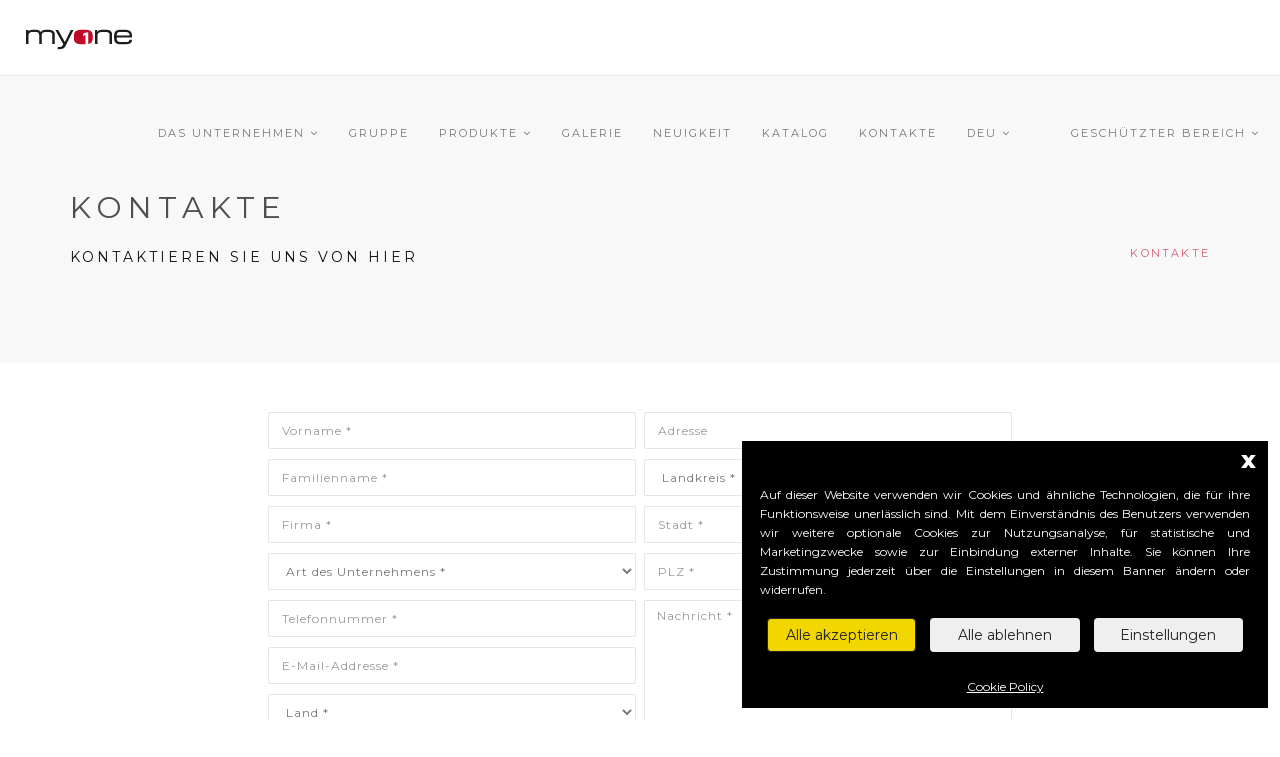

--- FILE ---
content_type: application/javascript
request_url: https://www.myoneautomation.com/theme/myone/assets/all.js?vv=3.27
body_size: 3405
content:
function initPageSliders(){!function(i){"use strict";i(".fullwidth-slider").owlCarousel({slideSpeed:350,singleItem:!0,autoHeight:!0,navigation:!0,navigationText:["<i class='fa fa-angle-left'></i>","<i class='fa fa-angle-right'></i>"]}),i(".fullwidth-slider-fade").owlCarousel({transitionStyle:"fadeUp",slideSpeed:350,singleItem:!0,autoHeight:!0,navigation:!0,navigationText:["<i class='fa fa-angle-left'></i>","<i class='fa fa-angle-right'></i>"]}),i(".fullwidth-gallery").owlCarousel({transitionStyle:"fade",autoPlay:5e3,slideSpeed:700,singleItem:!0,autoHeight:!0,navigation:!1,pagination:!1}),i(".item-carousel").owlCarousel({autoPlay:2500,items:3,itemsDesktop:[1199,3],itemsTabletSmall:[768,3],itemsMobile:[480,1],navigation:!1,navigationText:["<i class='fa fa-angle-left'></i>","<i class='fa fa-angle-right'></i>"]}),i(".small-item-carousel").owlCarousel({autoPlay:2500,stopOnHover:!0,items:6,itemsDesktop:[1199,4],itemsTabletSmall:[768,3],itemsMobile:[480,2],pagination:!1,navigation:!1,navigationText:["<i class='fa fa-angle-left'></i>","<i class='fa fa-angle-right'></i>"]}),i(".single-carousel").owlCarousel({singleItem:!0,autoHeight:!0,navigation:!0,navigationText:["<i class='fa fa-angle-left'></i>","<i class='fa fa-angle-right'></i>"]}),i(".content-slider").owlCarousel({slideSpeed:350,singleItem:!0,autoHeight:!0,navigation:!0,navigationText:["<i class='fa fa-angle-left'></i>","<i class='fa fa-angle-right'></i>"]}),i(".photo-slider").owlCarousel({slideSpeed:350,items:4,itemsDesktop:[1199,4],itemsTabletSmall:[768,2],itemsMobile:[480,1],autoHeight:!0,navigation:!0,navigationText:["<i class='fa fa-angle-left'></i>","<i class='fa fa-angle-right'></i>"]}),i(".work-full-slider").owlCarousel({slideSpeed:350,singleItem:!0,autoHeight:!0,navigation:!0,navigationText:["<i class='fa fa-angle-left'></i>","<i class='fa fa-angle-right'></i>"]}),i(".blog-posts-carousel").owlCarousel({autoPlay:5e3,stopOnHover:!0,items:3,itemsDesktop:[1199,3],itemsTabletSmall:[768,2],itemsMobile:[480,1],pagination:!1,navigation:!0,navigationText:["<i class='fa fa-angle-left'></i>","<i class='fa fa-angle-right'></i>"]}),i(".blog-posts-carousel-alt").owlCarousel({autoPlay:3500,stopOnHover:!0,slideSpeed:350,singleItem:!0,autoHeight:!0,pagination:!1,navigation:!0,navigationText:["<i class='fa fa-angle-left'></i>","<i class='fa fa-angle-right'></i>"]}),i(".image-carousel").owlCarousel({autoPlay:5e3,stopOnHover:!0,items:4,itemsDesktop:[1199,3],itemsTabletSmall:[768,2],itemsMobile:[480,1],navigation:!0,navigationText:["<i class='fa fa-angle-left'></i>","<i class='fa fa-angle-right'></i>"]});var a=i(".fullwidth-slideshow"),o=i(".fullwidth-slideshow-pager");i(".fullwidth-slideshow").owlCarousel({autoPlay:5e3,stopOnHover:!0,transitionStyle:"fade",slideSpeed:350,singleItem:!0,autoHeight:!0,pagination:!1,navigation:!0,navigationText:["<i class='fa fa-angle-left'></i>","<i class='fa fa-angle-right'></i>"],afterAction:function(e){var a=this.currentItem;i(".fullwidth-slideshow-pager").find(".owl-item").removeClass("synced").eq(a).addClass("synced"),void 0!==i(".fullwidth-slideshow-pager").data("owlCarousel")&&function(e){var a,i=o.data("owlCarousel").owl.visibleItems,t=e,s=!1;for(a in i)t===i[a]&&(s=!0);!1===s?t>i[i.length-1]?o.trigger("owl.goTo",t-i.length+2):(t-1==-1&&(t=0),o.trigger("owl.goTo",t)):t===i[i.length-1]?o.trigger("owl.goTo",i[1]):t===i[0]&&o.trigger("owl.goTo",t-1)}(a)},responsiveRefreshRate:200}),i(".fullwidth-slideshow-pager").owlCarousel({autoPlay:5e3,stopOnHover:!0,items:8,itemsDesktop:[1199,8],itemsDesktopSmall:[979,7],itemsTablet:[768,6],itemsMobile:[480,4],autoHeight:!0,pagination:!1,navigation:!1,responsiveRefreshRate:100,afterInit:function(e){e.find(".owl-item").eq(0).addClass("synced")}}),i(".fullwidth-slideshow-pager").on("click",".owl-item",function(e){e.preventDefault();e=i(this).data("owlItem");a.trigger("owl.goTo",e)});var t=i(".fullwidth-slideshow").data("owlCarousel");i(document.documentElement).keyup(function(e){37==e.keyCode?t.prev():39==e.keyCode&&t.next()}),i(".owl-carousel").length&&(t=i(".owl-carousel").data("owlCarousel")).reinit()}(jQuery)}!function(i){"use strict";var t;function s(e,a){e.height(a.height()),e.css({"line-height":a.height()+"px"})}i(window).load(function(){var e;i(window).trigger("scroll"),i(window).trigger("resize"),window.location.hash&&i(window.location.hash).length&&(e=i(window.location.hash).offset().top,i("html, body").animate({scrollTop:e}))}),i(document).ready(function(){i(window).trigger("resize"),function(){s(i(".inner-nav > ul > li > a"),i(".main-nav")),s(o,i(".main-nav")),o.css({width:i(".main-nav").height()+"px"}),i(".main-nav").hasClass("transparent")&&i(".main-nav").addClass("js-transparent"),i(window).scroll(function(){10<i(window).scrollTop()?(i(".js-transparent").removeClass("transparent"),i(".main-nav, .nav-logo-wrap .logo, .mobile-nav").addClass("small-height")):(i(".js-transparent").addClass("transparent"),i(".main-nav, .nav-logo-wrap .logo, .mobile-nav").removeClass("small-height"))}),i("#mainmenu-mobile-nav-toggler").bind("click",function(){var e=i("#mainmenu-desktop-nav-container");e.hasClass("js-opened")?e.slideUp("slow").removeClass("js-opened"):(e.slideDown("slow").addClass("js-opened"),i(".main-nav").hasClass("not-top")&&i(window).scrollTo(".main-nav","slow"),i(window).trigger("scroll"))}),n.find("a:not(.mn-has-sub)").click(function(){o.hasClass("active")&&(n.slideUp("slow","easeOutExpo").removeClass("js-opened"),o.removeClass("active"))});var a,e=i(".mn-has-sub");i(".mobile-on .mn-has-sub").find(".fa:first").removeClass("fa-angle-right").addClass("fa-angle-down"),e.click(function(e){if(console.log(e.target.tagName),"I"!==e.target.tagName){e=i(this).attr("href");if(void 0!==e&&""!==e)return!0}if(i(".main-nav").hasClass("mobile-on"))return(a=i(this).parent("li:first")).hasClass("js-opened")?a.find(".mn-sub:first").slideUp(function(){a.removeClass("js-opened"),a.find(".mn-has-sub").find(".fa:first").removeClass("fa-angle-up").addClass("fa-angle-down")}):(i(this).find(".fa:first").removeClass("fa-angle-down").addClass("fa-angle-up"),a.addClass("js-opened"),a.find(".mn-sub:first").slideDown()),!1}),(a=e.parent("li")).hover(function(){i(".main-nav").hasClass("mobile-on")||i(this).find(".mn-sub:first").stop(!0,!0).fadeIn("fast")},function(){i(".main-nav").hasClass("mobile-on")||i(this).find(".mn-sub:first").stop(!0,!0).delay(100).fadeOut("fast")})}(),init_fullscreen_menu()}),i(window).resize(function(){i(".mobile-on .desktop-nav > ul").css("max-height",i(window).height()-i(".main-nav").height()-20+"px"),i(window).width()<=1200?i(".main-nav").addClass("mobile-on"):1200<i(window).width()&&(i(".main-nav").removeClass("mobile-on"),i("#mainmenu-desktop-nav-container").show())}),/Android|webOS|iPhone|iPad|iPod|BlackBerry/i.test(navigator.userAgent)?i("html").addClass("mobile"):i("html").addClass("no-mobile"),/mozilla/.test(navigator.userAgent),/safari/.test(navigator.userAgent),"ontouchstart"in document.documentElement||(document.documentElement.className+=" no-touch"),i(".home-section, .page-section, .small-section, .split-section"),(t=jQuery).fn.equalHeights=function(){var a=0,e=t(this);return e.each(function(){var e=t(this).innerHeight();a<e&&(a=e)}),e.css("height",a)},t("[data-equal]").each(function(){var e=t(this),a=e.data("equal");e.find(a).equalHeights()});var o=i(".mobile-nav"),n=i(".desktop-nav")}(jQuery);var fm_menu_wrap=$("#fullscreen-menu"),fm_menu_button=$(".fm-button");function init_fullscreen_menu(){var e;fm_menu_button.click(function(){return $(this).hasClass("animation-process")||($(this).hasClass("active")?($(this).removeClass("active").css("z-index","2001").addClass("animation-process"),fm_menu_wrap.find(".fm-wrapper-sub").fadeOut("fast",function(){fm_menu_wrap.fadeOut(function(){fm_menu_wrap.find(".fm-wrapper-sub").removeClass("js-active").show(),fm_menu_button.css("z-index","1030").removeClass("animation-process")})}),$(".owl-carousel").lenth&&$(".owl-carousel").data("owlCarousel").play()):($(".owl-carousel").lenth&&$(".owl-carousel").data("owlCarousel").stop(),$(this).addClass("active").css("z-index","2001").addClass("animation-process"),fm_menu_wrap.fadeIn(function(){fm_menu_wrap.find(".fm-wrapper-sub").addClass("js-active"),fm_menu_button.removeClass("animation-process")}))),!1}),$("#fullscreen-menu").find("a:not(.fm-has-sub)").click(function(){return!fm_menu_button.hasClass("animation-process")&&(fm_menu_button.removeClass("active").css("z-index","2001").addClass("animation-process"),fm_menu_wrap.find(".fm-wrapper-sub").fadeOut("fast",function(){fm_menu_wrap.fadeOut(function(){fm_menu_wrap.find(".fm-wrapper-sub").removeClass("js-active").show(),fm_menu_button.css("z-index","1030").removeClass("animation-process")})}),void($(".owl-carousel").length&&$(".owl-carousel").data("owlCarousel").play()))}),$(".fm-has-sub").click(function(){return(e=$(this).parent("li:first")).hasClass("js-opened")?e.find(".fm-sub:first").slideUp(function(){e.removeClass("js-opened"),e.find(".fm-has-sub").find(".fa:first").removeClass("fa-angle-up").addClass("fa-angle-down")}):($(this).find(".fa:first").removeClass("fa-angle-down").addClass("fa-angle-up"),e.addClass("js-opened"),e.find(".fm-sub:first").slideDown()),!1})}var side_panel=$(".side-panel"),sp_button=$(".sp-button"),sp_close_button=$(".sp-close-button"),sp_overlay=$(".sp-overlay");function sp_panel_close(){side_panel.animate({opacity:0,left:-270},500,"easeOutExpo"),sp_overlay.fadeOut(),$(".owl-carousel").lenth&&$(".owl-carousel").data("owlCarousel").play()}function init_side_panel(){!function(e){"use strict";var a;sp_button.click(function(){return side_panel.animate({opacity:1,left:0},500,"easeOutExpo"),setTimeout(function(){sp_overlay.fadeIn()},100),e(".owl-carousel").lenth&&e(".owl-carousel").data("owlCarousel").stop(),!1}),sp_close_button.click(function(){return sp_panel_close(),!1}),sp_overlay.click(function(){return sp_panel_close(),!1}),e("#side-panel-menu").find("a:not(.sp-has-sub)").click(function(){1199<=e(window).width()||sp_panel_close()}),e(".sp-has-sub").click(function(){return(a=e(this).parent("li:first")).hasClass("js-opened")?a.find(".sp-sub:first").slideUp(function(){a.removeClass("js-opened"),a.find(".sp-has-sub").find(".fa:first").removeClass("fa-angle-up").addClass("fa-angle-down")}):(e(this).find(".fa:first").removeClass("fa-angle-down").addClass("fa-angle-up"),a.addClass("js-opened"),a.find(".sp-sub:first").slideDown()),!1})}(jQuery)}function init_side_panel_resize(){!function(e){"use strict";1199<=e(window).width()?(side_panel.css({opacity:1,left:0}),e(".side-panel-is-left").css("margin-left","270px"),sp_button.css("display","none"),sp_close_button.css("display","none")):(side_panel.css({opacity:0,left:-270}),e(".side-panel-is-left").css("margin-left","0"),sp_button.css("display","block"),sp_close_button.css("display","block"))}(jQuery)}var fselector=0,work_grid=$("#work-grid, #isotope");function initWorkFilter(){!function(e){"use strict";var a=work_grid.hasClass("masonry")?"masonry":"fitRows";e(".filter").click(function(){return e(".filter").removeClass("active"),e(this).addClass("active"),fselector=e(this).attr("data-filter"),work_grid.imagesLoaded(function(){work_grid.isotope({itemSelector:".mix",layoutMode:a,filter:fselector})}),!1}),window.location.hash&&e(".filter").each(function(){e(this).attr("data-filter")=="."+window.location.hash.replace("#","")&&(e(this).trigger("click"),e("html, body").animate({scrollTop:e("#portfolio").offset().top}))}),work_grid.imagesLoaded(function(){work_grid.isotope({itemSelector:".mix",layoutMode:a,filter:fselector})})}(jQuery)}function js_height_init(){var e;(e=jQuery)(".js-height-full").height(e(window).height()),e(".js-height-parent").each(function(){e(this).height(e(this).parent().first().height())})}var gmMapDiv=$("#map-canvas");function init_map(){var e,a;(e=jQuery)(".map-section").click(function(){e(this).toggleClass("js-active"),e(this).find(".mt-open").toggle(),e(this).find(".mt-close").toggle()}),gmMapDiv.length&&(gmMapDiv.attr("data-address"),a=gmMapDiv.attr("data-address"),gmMapDiv.gmap3({action:"init",marker:{address:a,options:{icon:"images/map-marker.png"}},map:{options:{zoom:14,zoomControl:!0,zoomControlOptions:{style:google.maps.ZoomControlStyle.SMALL},zoomControlOptions:{position:google.maps.ControlPosition.LEFT_TOP},mapTypeControl:!1,scaleControl:!1,scrollwheel:!1,streetViewControl:!1,draggable:!0,styles:[{featureType:"water",elementType:"geometry.fill",stylers:[{color:"#d3d3d3"}]},{featureType:"transit",stylers:[{color:"#808080"},{visibility:"off"}]},{featureType:"road.highway",elementType:"geometry.stroke",stylers:[{visibility:"on"},{color:"#b3b3b3"}]},{featureType:"road.highway",elementType:"geometry.fill",stylers:[{color:"#ffffff"}]},{featureType:"road.local",elementType:"geometry.fill",stylers:[{visibility:"on"},{color:"#ffffff"},{weight:1.8}]},{featureType:"road.local",elementType:"geometry.stroke",stylers:[{color:"#d7d7d7"}]},{featureType:"poi",elementType:"geometry.fill",stylers:[{visibility:"on"},{color:"#ebebeb"}]},{featureType:"administrative",elementType:"geometry",stylers:[{color:"#a7a7a7"}]},{featureType:"road.arterial",elementType:"geometry.fill",stylers:[{color:"#ffffff"}]},{featureType:"road.arterial",elementType:"geometry.fill",stylers:[{color:"#ffffff"}]},{featureType:"landscape",elementType:"geometry.fill",stylers:[{visibility:"on"},{color:"#efefef"}]},{featureType:"road",elementType:"labels.text.fill",stylers:[{color:"#696969"}]},{featureType:"administrative",elementType:"labels.text.fill",stylers:[{visibility:"on"},{color:"#737373"}]},{featureType:"poi",elementType:"labels.icon",stylers:[{visibility:"off"}]},{featureType:"poi",elementType:"labels",stylers:[{visibility:"off"}]},{featureType:"road.arterial",elementType:"geometry.stroke",stylers:[{color:"#d6d6d6"}]},{featureType:"road",elementType:"labels.icon",stylers:[{visibility:"off"}]},{},{featureType:"poi",elementType:"geometry.fill",stylers:[{color:"#dadada"}]}]}}}))}function init_wow(){var e,a;e=jQuery,a=new WOW({boxClass:"wow",animateClass:"animated",offset:90,mobile:!1,live:!0}),e("body").hasClass("appear-animate")&&a.init()}function init_masonry(){var e;(e=jQuery)(".masonry").imagesLoaded(function(){e(".masonry").masonry()})}function split_height_init(){var a;(a=jQuery)(".ssh-table, .split-section-content").css("height","auto"),992<a(window).width()&&a(".split-section").each(function(){var e=a(this).find(".split-section-content").innerHeight();a(this).find(".ssh-table").height(e)})}

--- FILE ---
content_type: application/javascript
request_url: https://www.myoneautomation.com/theme/myone/assets/main.min.js?vv=3.27
body_size: 1716
content:
var googlemapsComponentsInstances=[],initGoogleMapsCompontent=function(){$(".googlemaps-map-component-instance").each(function(){var e=$(this),t=e.attr("data-lat"),i=e.attr("data-lng");googlemapsComponentsInstances[e.attr("id")]=e.gmap3({map:{options:{center:[t,i],zoom:14}},marker:{latLng:[t,i]}})})},ImageLazyLoadObj={init:function(){$("img.lazy").each(function(){let t=$(this).data(),i=$(this);if(t.hasOwnProperty("src")){let e=new Image;e.onload=function(e){i.attr("src",t.src)},e.src=t.src}})}},ImagePreloaderQueue=function(){this.queue=[],this.done=[],this.callback=null,this.addResource=function(e){this.queue.push({img:null,loading:!1,src:e})},this._preload=function(){var e,t=this;for(e in this.queue)null===this.queue[e].img&&(this.queue[e].img=new Image,this.queue[e].img.onload=function(){t.onResourceLoaded(e)},this.queue[e].img.src=this.queue[e].src)},this.onResourceLoaded=function(e){this.done.push(this.queue[e].src),this.queue.length==this.done.length&&this.onComplete()},this.preload=function(e){this.callback=e,this._preload()},this.onComplete=function(){"function"==typeof this.callback&&this.callback.call()}};const ContactJobsFormHelper={data:{},$masterSelect:null,$childSelect:null,childSelectPlaceholder:"",__getMasterSelectInput:function(){return $(".form-group#field-entry-job_id").find("select")},__getChildSelectInput:function(){return $(".form-group#field-entry-job_detail_id").find("select")},init:function(){if(0===$("script#contact_jobs_details_json_data").length)return!1;this.data=JSON.parse($("script#contact_jobs_details_json_data").text()),this.$masterSelect=this.__getMasterSelectInput(),this.$childSelect=this.__getChildSelectInput();let e=this.$childSelect.data();e.hasOwnProperty("placeholder")&&(this.childSelectPlaceholder=e.placeholder),this._setBinds(),0!==this.$childSelect.val()&&""!==this.$childSelect.val()||(this.disableChildSelect(),this.clearChildSelect())},_setBinds:function(){var t=this;t.$masterSelect.bind("change",function(e){t.onMasterSelectChange()})},onMasterSelectChange:function(){var e=parseInt(this.$masterSelect.val());this.updateChildSelect(e)},clearChildSelect:function(){var e=this;e.$childSelect.val(""),e.$childSelect.html('<option value="">'+e.childSelectPlaceholder+"</option>"),e.disableChildSelect()},disableChildSelect:function(){this.$childSelect.attr("readonly",!0),this.$childSelect.parent().hide()},enableChildSelect:function(){this.$childSelect.removeAttr("readonly"),this.$childSelect.parent().show()},updateChildSelect:function(t){var i=this;if(isNaN(t))i.clearChildSelect();else{i.clearChildSelect();let e=null;for(var n in this.data){var l=this.data[n];if(l.contactJobId===t){e=l;break}}e.children&&e.children.length?(i.enableChildSelect(),e.children.forEach(function(e){i.$childSelect.append('<option value="'+e.contactJobDetailId+'">'+e.contactJobDetail_name+"</option>")})):(i.clearChildSelect(),i.disableChildSelect())}}},CountryStateFieldsHelper={init:function(){return 0<$("#field-entry-country > select").length?this.init_legacy():0!==$("#field-entry-country_id > select").length&&($("#field-entry-country_id > select").bind("keyup",function(e){$(this).trigger("change")}),void $("#field-entry-country_id > select").bind("change",function(e){var t=$(this).val();if(""===t)return $("#field-entry-state_id > select").html(""),void $("#field-entry-state_id").hide();let i={repo:"State",action:"autocomplete"};i.where="a.countryId='"+t+"'",AjaxObject.call({url:"/api",data:i,success:function(e){if(0<e.entries.length){var t,i='<option value="">...</option>';for(t in $("#field-entry-state_id").show(),$("#field-entry-state_id > select").html(""),e.entries)i+='<option value="'+e.entries[t].id+'">'+e.entries[t].value+"</option>";$("#field-entry-state_id > select").html(i)}else $("#field-entry-state_id > select").html(""),$("#field-entry-state_id").hide()}})}))},init_legacy:function(){$("#field-entry-country > select").bind("keyup",function(e){$(this).trigger("change")}),$("#field-entry-country > select").bind("change",function(e){var t=$(this).val();if(""===t)return $("#field-entry-state > select").html(""),void $("#field-entry-state").hide();var i={repo:"State",action:"autocomplete"};i.where="a.countryIsoCode='"+t+"'",AjaxObject.call({url:"/api",data:i,success:function(e){if(0<e.entries.length){var t,i='<option value="">...</option>';for(t in $("#field-entry-state").show(),$("#field-entry-state > select").html(""),e.entries)i+='<option value="'+e.entries[t].id+'">'+e.entries[t].value+"</option>";$("#field-entry-state > select").html(i)}else $("#field-entry-state > select").html(""),$("#field-entry-state").hide()}})})}};$(document).ready(function(){AjaxObject.ajaxForm(),AjaxDialog.init({engine:AjaxDialog.EngineBootstrap}),$('[data-toggle="tooltip"]').tooltip(),ContactJobsFormHelper.init(),initGoogleMapsCompontent(),ImageLazyLoadObj.init(),$("#lang-links-switch-container .lang-navbar > li").appendTo("#mainmenu-desktop-nav-container > ul:first-child"),CountryStateFieldsHelper.init(),window.location.hash?$('a[href="'+window.location.hash+'"]').trigger("click"):$("body").hasClass("product-page")&&$("#product-page-tabs-links a").first().trigger("click"),$("a.link-to-top").bind("click",function(e){e.preventDefault(),$("html,body").animate({scrollTop:0},600)})});

--- FILE ---
content_type: image/svg+xml
request_url: https://www.myoneautomation.com/theme/myone/img/logo.svg
body_size: 867
content:
<svg id="MYONE" xmlns="http://www.w3.org/2000/svg" viewBox="0 0 1000 1000"><defs><style>.cls-1{fill:#1d1d1b;}.cls-2{fill:#c10a27;}</style></defs><title>Tavola disegno 1</title><path class="cls-1" d="M243.27,438.91H219.49c-21.84,0-36,6.58-43.25,20.15-6.54-13-19.86-20.15-37.82-20.15H109.79c-17,0-29.54,2.38-38.51,14V440.74H50.84V559.6H72.65V485.26c0-18.73,12-28.24,35.8-28.24h16.46c32,0,37.42,9.51,37.42,30.8V559.6h21.76V489.4c0-17,3-32.38,39.26-32.38h14c32.17,0,36.28,13.64,36.28,25.53V559.6H295.4V480.23c0-26.27-19-41.32-52.13-41.32"/><path class="cls-1" d="M380,542.75l-55.84-102H299.51l67.37,120.7C357.12,583.2,350.66,585,321.53,585h-1v18.12h1c40.1-.44,53.16-4.89,65.69-29.67l66.69-132.68H430.24Z"/><path class="cls-1" d="M731.11,438.91H701.55c-22.51,0-38.37,3.3-46.53,19.2V440.74H634.57V559.6h21.76V492.16c0-25.91,8.43-35.14,55.49-35.14h5.08c38.86,0,41.92,11.88,41.92,27.34V559.6h21.86V479.54c0-15.17-6.45-40.63-49.57-40.63"/><path class="cls-1" d="M927.39,479.81v6.73H819.44C821.35,462,828.16,457,858.63,457h28.85c33,0,39.91,12.36,39.91,22.78m21.77,24.84V490.56c0-45.49-31.12-51.65-61.68-51.65H855.86c-28.77,0-58.23,5.69-58.23,48.2v25.38c0,43.14,28.29,49,55.92,49h35.76c27.87,0,59.85-4.12,59.85-35.84v-3.36H927.48l-.09,1c-1.12,17.32-11.19,20.08-34.89,20.08h-27c-35.3,0-46.13-7.53-46.13-32.37v-6.26Z"/><path class="cls-2" d="M550.66,438.91H522.48c-32.43,0-65.59,5.74-65.59,48.42V513c0,42.69,33.16,48.47,65.59,48.47h28.18c1.46,0,2.93-.06,4.42-.08V483.12l-21,8.82v-19L561,460.84h16.79v98.43c21.52-4.17,38.49-15.78,38.49-46.29V487.33c0-42.68-33.19-48.42-65.62-48.42"/></svg>

--- FILE ---
content_type: application/javascript
request_url: https://www.myoneautomation.com/thirdparty/ajaxTools/ajaxToolsBs.min.js?vv=3.27
body_size: 3424
content:
/* AjaxObject, AjaxDialog, AjaxDialogBootstrap */
var AjaxObject={_initCalled:!1,DefaultDelay:2e3,httpRequestRunning:!1,Functions:{},init:function(){AjaxObject_initCalled||(AjaxObject.Functions={},AjaxObject_initCalled=!0)},ajaxForm:function(){$(document.body).on("submit","form.ajax-form",function(e){e.preventDefault(),e.stopImmediatePropagation();var theForm=$(this);if(theForm.hasClass("login-form")){var theData={"ajax-form":1,do_login:1},hashPart=CryptoJS.SHA256(theForm.find('input[type="password"][name="login_pass"]').val()).toString(CryptoJS.enc.Hex),hash=CryptoJS.SHA256(hashPart+theForm.find('input[type="hidden"][name="salt"]').val()).toString(CryptoJS.enc.Hex);theData.login_email=theForm.find('input[type="email"][name="login_email"]').val(),theData.login_pass=hash}else var theData="ajax-form=1&"+theForm.serialize();var action=window.location;void 0!==theForm.attr("action")&&(action=theForm.attr("action")),theForm.find('input[type="hidden"][name="ajaxFormResetFields"]').length>0&&(theForm.find('input[type="password"]').val(""),theForm.find('input[type="email"]').val(""),theForm.find('input[type="text"]').val(""),theForm.find("select").val(""));let data=theForm.data();if(data.hasOwnProperty("validatecb")){let validate_callback=data.validatecb,validate_result=eval(validate_callback+"()");if(!0!==validate_result)return!1}return AjaxDialog.showLoadingDialog(function(){AjaxObject.call({type:theForm.attr("method"),url:action,data:theData})}),!1})},ajaxLink:function(e){if(void 0===e)e=".ajax-link";$(document.body).on("click",e,function(e){if(e.preventDefault(),void 0!==$(this).attr("data-function")){var t=$(this).attr("data-function"),a=$(this);return null!=AjaxObject.Functions[t]&&"function"==typeof AjaxObject.Functions[t]&&AjaxObject.Functions[t].call(a),!0}var n=window.location;void 0!==$(this).attr("data-url")?n=$(this).attr("data-url"):"A"==$(this).prop("tagName")&&void 0!==$(this).attr("href")&&(n=$(this).attr("href"));var r={"ajax-link":1},o=$(this).attr("data-name"),i=$(this).attr("data-value");if(r.name=o,r.value=i,void 0!==$(this).attr("data-confirm")){var s=$(this).attr("data-confirm");"undefined"!=typeof AjaxDialog?AjaxDialog.openConfirmDialog("Conferma",s,function(){AjaxObject.call({url:n,data:r})}):s(s)&&AjaxObject.call({url:n,data:r})}else AjaxObject.call({url:n,data:r})})},ajaxInput:function(e){if(void 0===e)e=".ajax-input";$(document.body).on("change",e,function(e){var t=$(this),a={"ajax-input":1};a.name=t.attr("name"),a.value=t.val();var n=$(this).attr("data-url");void 0===n&&(n=window.location),t.addClass("loading"),AjaxObject.call({url:n,data:a,success:function(e){t.removeClass("loading"),e.hasOwnProperty("value")&&t.val(e.value),AjaxObject.handleResponse(e)},error:function(e){t.removeClass("loading"),e.hasOwnProperty("value")&&t.val(e.value),AjaxObject.handleResponse(e)}})})},registerFunction:function(e,t){AjaxObject.Functions.hasOwnProperty(e)&&void 0!==AjaxObject.Functions[e]?alert('registerFunction: the uniquename given "'+e+'" still exists.'):AjaxObject.Functions[e]=t},callFunction:function(e){void 0!==AjaxObject.Functions[e]&&"function"==typeof AjaxObject.Functions[e]&&AjaxObject.Functions[e].call()},call:function(e){var t="GET";e.hasOwnProperty("type")&&(t=e.type);var a=window.location;e.hasOwnProperty("url")&&(a=e.url);var n=e.hasOwnProperty("success")&&"function"==typeof e.success?e.success:AjaxObject.handleResponse,r=function(){AjaxObject.httpRequestRunning=!1,AjaxDialog.openErrorDialog("Errore","Si è verificato un errore imprevisto")};e.hasOwnProperty("failure")&&"function"==typeof e.failure&&(r=e.failure);var o=function(e){AjaxObject.httpRequestRunning=!1,AjaxObject.handleResponse(e)};e.hasOwnProperty("error")&&"function"==typeof e.error&&(o=e.error);var i={};if(e.hasOwnProperty("headers")&&(i=e.headers),e.hasOwnProperty("queue")||(e.queue=!0),e.queue&&AjaxObject.httpRequestRunning)return!1;AjaxObject.httpRequestRunning||(AjaxObject.httpRequestRunning=!0),$.ajax({type:t,url:a,headers:i,data:e.data,dataType:"json",cache:!1,success:function(e){AjaxObject.httpRequestRunning=!1,AjaxDialog.closeLoading(),e.hasOwnProperty("error")?e.error?o(e):n(e):r(e)},failure:r,error:o})},handleResponse:function(res){if(AjaxObject.httpRequestRunning&&(AjaxObject.httpRequestRunning=!1),AjaxDialog.closeLoading(),!res.hasOwnProperty("error")||res.error){var msg="Si è verificato un errore imprevisto";return res.hasOwnProperty("msg")&&(msg=res.msg),AjaxDialog.openErrorDialog(res.title,msg),!0}if(res.hasOwnProperty("msg")&&""!=res.msg&&AjaxDialog.openSuccessDialog(res.msg),res.hasOwnProperty("html")&&(res.hasOwnProperty("replace")?$("#"+res.replace).replaceWith(res.html):res.hasOwnProperty("replaceContent")?$("#"+res.replaceContent).html(res.html):res.hasOwnProperty("prepend")?$("#"+res.prepend).prepend(res.html):res.hasOwnProperty("append")&&$("#"+res.append).append(res.html)),res.hasOwnProperty("call")&&null!=AjaxObject.Functions[res.call]&&"function"==typeof AjaxObject.Functions[res.call]&&AjaxObject.Functions[res.call].call(res),res.hasOwnProperty("call2")&&null!=AjaxObject.Functions[res.call2]&&"function"==typeof AjaxObject.Functions[res.call2]&&AjaxObject.Functions[res.call2].call(res),res.hasOwnProperty("call3")&&null!=AjaxObject.Functions[res.call3]&&"function"==typeof AjaxObject.Functions[res.call3]&&AjaxObject.Functions[res.call3].call(res),res.hasOwnProperty("callMethod")){var theMethod=res.callMethod;theMethod.toString().indexOf(".")&&eval(theMethod+"()")}if(res.hasOwnProperty("redirect"))if(res.hasOwnProperty("delay")){var delay=parseInt(res.delay);setTimeout(function(){window.location=res.redirect},delay)}else setTimeout(function(){window.location=res.redirect},AjaxObject.DefaultDelay);if(res.hasOwnProperty("reload"))if(res.hasOwnProperty("delay")){var delay=parseInt(res.delay);setTimeout(function(){window.location=window.location},delay)}else setTimeout(function(){window.location=window.location},AjaxObject.DefaultDelay);res.hasOwnProperty("move")?window.location=res.move:res.hasOwnProperty("remove")&&$("#"+res.remove).remove()}};AjaxObject.registerFunction("reloadParentPage",function(){var e=this;e.hasOwnProperty("reloadParentPageUrl")?setTimeout(function(){top.location=e.reloadParentPageUrl},1e3):top.location!=window.location&&setTimeout(function(){top.location=top.location},1e3)}),AjaxObject.registerFunction("openModalDialog",function(){if(this.hasOwnProperty("html")&&"undefined"!=typeof AjaxDialog){var e="<p>&nbsp;</p>";this.hasOwnProperty("title")&&(e=this.title),AjaxDialog.openDialog(e,this.html,{addClass:"modal-big"})}}),AjaxObject.registerFunction("closeDialog",function(){var e=this;e.hasOwnProperty("dialogId")&&setTimeout(function(){AjaxDialog.close(e.dialogId)},1500)});
var AjaxDialog={EngineJQueryUI:100,EngineBootstrap:101,EngineBootstrap4:102,engine:100,theme:"default",DefaultDialogID:"ajax-dialog",nextDialogID:"",successDialogID:"ajax-dialog-success",errorDialogID:"ajax-dialog-error",loadingDialogID:"ajax-dialog-loading",confirmDialogID:"ajax-dialog-confirm",theObject:null,init:function(a){AjaxDialog.nextDialogID=AjaxDialog.DefaultDialogID,a.hasOwnProperty("engine")||alert("AjaxDialog: set engine param"),AjaxDialog.engine=a.engine,a.hasOwnProperty("theme")&&(AjaxDialog.theme=a.theme),AjaxDialog.engine==AjaxDialog.EngineJQueryUI?AjaxDialog.theObject=AjaxDialogJQueryUI:AjaxDialog.engine==AjaxDialog.EngineBootstrap?AjaxDialog.theObject=AjaxDialogBootstrap:AjaxDialog.engine==AjaxDialog.EngineBootstrap4&&(AjaxDialog.theObject=AjaxDialogBootstrap4),null!==AjaxDialog.theObject&&AjaxDialog.theObject._prepareDialog(AjaxDialog.nextDialogID)},close:function(a){var o="";void 0!==a&&""!==a&&(o=a),""!==o&&AjaxDialog.theObject.close(o)},closeLoading:function(){AjaxDialog.engine==AjaxDialog.EngineJQueryUI?AjaxDialogJQueryUI.close(AjaxDialog.loadingDialogID):AjaxDialog.engine==AjaxDialog.EngineBootstrap&&AjaxDialogBootstrap.close(AjaxDialog.loadingDialogID)},_prepareDialog:function(a,o){AjaxDialog.theObject._prepareDialog(a,o)},setID:function(a){AjaxDialog.nextDialogID=a},openDialog:function(a,o,i,D){AjaxDialog.theObject.openDialog(a,o,i,D),AjaxDialog.nextDialogID=AjaxDialog.DefaultDialogID},openErrorDialog:function(a,o){AjaxDialog.setID(AjaxDialog.errorDialogID),AjaxDialog.theObject.openErrorDialog(a,o),AjaxDialog.nextDialogID=AjaxDialog.DefaultDialogID},openSuccessDialog:function(a){AjaxDialog.setID(AjaxDialog.successDialogID),AjaxDialog.theObject.openSuccessDialog(a)},openConfirmDialog:function(a,o,i){AjaxDialog.setID(AjaxDialog.confirmDialogID),AjaxDialog.theObject.openConfirmDialog(a,o,i),AjaxDialog.nextDialogID=AjaxDialog.DefaultDialogID},showLoadingDialog:function(a){AjaxDialog.setID(AjaxDialog.loadingDialogID),AjaxDialog.theObject.showLoadingDialog(a)}};
var AjaxDialogBootstrap={defaultOptions:{autoOpen:false,width:300,height:120,modal:true,resizable:false,position:{my:"center",at:"center",of:window},buttons:[]},_prepareDialog:function(theID,options){if($('#'+theID).length>0){$('#'+theID).modal('hide');$('#'+theID).remove();}var addClass='';if(typeof options!='undefined'){if(options.hasOwnProperty('addClass')){addClass=' '+options.addClass;}}var hideCloseStr='';if(typeof options!='undefined'){if(options.hasOwnProperty('hideClose')&&options.hideClose){hideCloseStr='visibility: hidden;';}}var html='';html+='<div id="'+theID+'" class="ajax-dialog modal fade" data-backdrop="static" data-keyboard="false">';html+='<div class="modal-dialog'+addClass+'">';html+='<div class="modal-content">';html+='<div class="modal-header">';html+='<button type="button" class="close" data-dismiss="modal" style="'+hideCloseStr+'">&times;</button>';html+='<h4 class="modal-title">&nbsp;</h4>';html+='</div>';html+='<div class="modal-body"></div>';html+='<div class="modal-footer">';if(options!==undefined&&options.hasOwnProperty('buttons')){for(var i=0;i<options.buttons.length;i++){if(options.buttons[i].type==='success'){html+='<button type="button" id="modal-success-button" class="btn btn-primary" data-dismiss="modal">'+options.buttons[i].text+'</button>';}else if(options.buttons[i].type==='cancel'){html+='<button type="button" id="modal-cancel-button" class="btn btn-default" data-dismiss="modal">'+options.buttons[i].text+'</button>';}}}html+='</div>';html+='</div>';$('body').append(html);if(options!==undefined&&options.hasOwnProperty('confirmCallback')){$('button#modal-success-button').unbind().bind('click',function(e){e.preventDefault();options.confirmCallback.call();});}if(options!==undefined&&options.hasOwnProperty('cancelCallback')){$('button#modal-cancel-button').unbind().bind('click',function(e){e.preventDefault();options.cancelCallback.call();});}},close:function(theID){$('#'+theID).modal('hide');},openDialog:function(title,contents,options,openFunction){var callback=false;if(openFunction!=undefined){callback=openFunction;}if(options!=undefined&&typeof options=='object'){AjaxDialogBootstrap._prepareDialog(AjaxDialog.nextDialogID,options);}else{AjaxDialogBootstrap._prepareDialog(AjaxDialog.nextDialogID);}$('#'+AjaxDialog.nextDialogID).find('.modal-body').html(contents);if(typeof title=='undefined'||title==''){title='&nbsp;'}$('#'+AjaxDialog.nextDialogID).find('.modal-title').html(title);if(typeof openFunction=='function'){$('#'+AjaxDialog.nextDialogID).unbind().bind('show.bs.modal',function(){openFunction.call();});}$('#'+AjaxDialog.nextDialogID).modal('show');},openErrorDialog:function(title,contents){var options=AjaxDialogBootstrap.defaultOptions;options.buttons=[];var customHTML='<div class="row"> <div class="col-xs-1"><i class="fa fa-exclamation-circle"></i></div> <div class="col-xs-11">'+contents+'</div></div>';AjaxDialogBootstrap.openDialog(title,customHTML,options);},openSuccessDialog:function(contents){var customHTML='<div class="row"> <div class="col-xs-1"><i class="fa fa-check-circle"></i></div> <div class="col-xs-11">'+'<div class="table-cell w90">'+contents+'</div></div>';var options=AjaxDialogBootstrap.defaultOptions;options.height=170;options.width=300;options.buttons=[{text:'Ok',click:function(){$(this).dialog('close');}}];AjaxDialogBootstrap.openDialog('',customHTML,options);},openConfirmDialog:function(title,contents,confirmCallback){var customHTML='<div class="row"><div class="col-xs-1"><i class="fa fa-question-circle"></i></div><div class="col-xs-11">'+contents+'</div></div>';var options=AjaxDialogBootstrap.defaultOptions;options.buttons=[{type:'success',text:'Ok'},{type:'cancel',text:'Annulla'}];options.confirmCallback=confirmCallback;AjaxDialogBootstrap.openDialog(title,customHTML,options);},showLoadingDialog:function(callback){var options=AjaxDialogBootstrap.defaultOptions;options.width=140;options.height=140;options.keyboard=false;options.modal=true;options.buttons=[];var title='';if(options.hasOwnProperty('title')){title=options.title;}var html='<div class="table"> <div class="table-cell w100" style="text-align: center;"> <i class="fa fa-spinner fa-spin fa-4x" style=""></i> </div></div>';if(callback===undefined||typeof callback!=='function'){alert('AjaxDialogBootstrap.showLoadingDialog => the callback function is not a function.');return false;}AjaxDialogBootstrap.openDialog(title,html,options,callback);}};


--- FILE ---
content_type: application/javascript
request_url: https://www.myoneautomation.com/module/googletagmanager/assets/frontend.js?vv=3.27
body_size: 1101
content:
/* GoogleTagManagerModule.tagID must be set externally */

/*
 * https://developers.google.com/tag-platform/devguides/consent#tag-manager_1
 * 
 * https://support.google.com/tagmanager/answer/10718549
 *
 * 
 * @type type
 */
var GoogleTagManagerModule = {
    
    /**
     * TRUE - print in console and NOT send
     * @type Boolean
     */
    DEBUG: false,
    
    /**
     * Set this value with your TAG ID
     * @type String
     */
    tagID: '',
    
    /**
     * List of accepted consent by name.
     * Should be the same values as consents in CookieBanner
     * @type Array
     */
    consents: [
        'ad_storage',
        'analytics_storage',
        'functionality_storage',
        
        'ad_user_data',
        'ad_personalization'
    ],
    
    
    
    
    /**
     *  Param is object with 
     *  key: string consent name
     *  value:  string consent status
     *  
     *  Internal use
     * 
     * 
     * @param {string} consentName
     * @param {string} status    "granted",   "denied"
     * @returns {undefined}
     */
    __sendConsentStatus: function(objectKeyVar) {
        
        //console.log('sendConsentStatus with objectKeyVar');
        //console.log(objectKeyVar);
        
        
        if ( typeof gtag === 'undefined' ) {
            console.error('gtag function not found. Check your installation of cookie banner and google tag manager modules.');
            return;
        }
        
        let c = {};
        for(let k in objectKeyVar) {
            c[k] = objectKeyVar[k];
        }
        
        if ( this.DEBUG ) {
            console.log('DEBUG __sendConsentStatus');
            console.log('objectKeyVar is:');
            console.log(objectKeyVar);
            console.log('c is:');
            console.log(c);
        }
        
        gtag('consent', 'update', c);

    },
    
    
    
    
    /**
     * 
     * Proxy
     * 
     * metodo utilizzato dal banner di consenso
     * che al callback della scelta dell'utente chiama questo metodo 
     * con il set di choices valorizzate a 1 se accettate oppure 0 se non accettate.
     * 
     * @param {type} choices
     * @returns {undefined}
     */
    processConsentChoices: function( choices ) {
        
        if ( this.DEBUG ) {
            console.log('DEBUG processConsentChoices');
            console.log('choices is:');
            console.log(choices);
        }
        
        let obj = {};
        
        // iterate throught the supported consents
        // cause "choices" could contain more keys and values not handled
        for(let i=0; i < this.consents.length; i++) {
            
            let consentName = this.consents[i];
            if ( choices.hasOwnProperty(consentName) ) {
                let consentValue = (choices[consentName] === 1) ? 'granted' : 'denied';
                obj[consentName] = consentValue;
            }
            
        }
        
        
        this.__sendConsentStatus( obj );
        
    }
    
    
    
    
};

--- FILE ---
content_type: application/javascript
request_url: https://www.myoneautomation.com/module/cookieconsent/assets/CmsConsentBanner.min.js?vv=3.27
body_size: 3281
content:
const CmsConsentBanner={cookieKey:"cmsconsentbannerset",cookieExpireDays:180,isRevokable:!0,consents:{necessary:{consent_name:"functionality_storage",title:"Necessary",description:"These cookies are necessary for the normal operation of the website. No personally identifiable information is collected.",details:[],editable:!1},analytics_storage:{consent_name:"analytics_storage",title:"Statistics",description:"These cookies are used to anonymously collect data about usage of the website. No personally identifiable information is collected.",details:[],editable:!0},ad_storage:{consent_name:"ad_storage",title:"Marketing",description:"These cookies are used to store marketing and website preferences. No personally identifiable information is collected.",details:[],editable:!0,linked_consents:["ad_personalization","ad_user_data"]}},consents_list_for_ordering:["necessary","analytics_storage","ad_storage"],addConsentDetailEntry:function(e,t,n,s,o){this.consents[e].details.push({name:t,desc:n,type:o,duration:s})},$el:null,utils:{setCookie:function(e,t,n){const s=new Date;s.setTime(s.getTime()+24*n*60*60*1e3);n="expires="+s.toUTCString();document.cookie=e+"="+t+";"+n+";path=/"},getCookie:function(e){for(var t=e+"=",n=document.cookie.split(";"),s=0;s<n.length;s++){let e=n[s];for(;" "==e.charAt(0);)e=e.substring(1);if(0==e.indexOf(t))return e.substring(t.length,e.length)}return""},clearCookie:function(e){const t=new Date;t.setTime(t.getTime()+864e5);var n="expires="+t.toUTCString();document.cookie=e+"=;"+n+";path=/"}},texts:{message:"Navigando in questo sito si acconsente all'utilizzo dei cookie ",readmoreText:"Cookie Policy",readmoreLink:"/cookies.html",btnOK:"Accetta tutto",btnOKSelected:"Accetta selezionati",btnSettings:"Impostazioni",btnExpand:"Dettagli",btnRevokable:"Cookie Policy",btnCloseIcon:"x",btnDenyAll:"Rifiuta tutto",detailsTable:{name:"Name",description:"Description",type:"Type",duration:"Duration"}},bottomLinks:[],styles:{bannerShowOpen:"with-cmsconsentbanner-open",bannerShowClosed:"with-cmsconsentbanner-closed",bannerShowWallblock:"with-cmsconsentbanner-wallblock",btnClass:"btn",btnOkClass:"btn-primary",btnOKSelectedClass:"btn-secondary",btnSettingsClass:"btn-secondary",btnDenyAllSelectedClass:"btn-secondary"},__onUserChoiceCallback:null,__preventActivationCallback:null,setUserChoiceCallback:function(e){"function"==typeof e?this.__onUserChoiceCallback=e:console.error("setUserChoiceCallback must be a function!")},setPreventActivationCallback:function(e){"function"==typeof e?this.__preventActivationCallback=e:console.error("setPreventActivationCallback must be a function!")},addBottomLink:function(e,t){this.bottomLinks.push({name:e,link:t})},init:function(e){this.$el=document.getElementById(e),this.$el.classList.add("cmsconsentbanner-main"),this.isRevokable&&this.$el.classList.add("revokable");let t=this.$el.dataset;if((void 0!==t&&(t.hasOwnProperty("message")&&(this.texts.message=t.message),t.hasOwnProperty("ok")&&(this.texts.btnOK=t.ok),t.hasOwnProperty("okpartial")&&(this.texts.btnOKSelected=t.okpartial),t.hasOwnProperty("settings")&&(this.texts.btnSettings=t.settings),t.hasOwnProperty("more")&&(this.texts.readmoreText=t.more),t.hasOwnProperty("morelink")&&(this.texts.readmoreLink=t.morelink),t.hasOwnProperty("lblrevokable")&&(this.texts.btnRevokable=t.lblrevokable),t.hasOwnProperty("denyall")&&(this.texts.btnDenyAll=t.denyall),t.hasOwnProperty("callback")&&"function"==typeof window[t.callback]&&(this.__onUserChoiceCallback=window[t.callback]),t.hasOwnProperty("prevent")&&"function"==typeof window[t.prevent]&&(this.__preventActivationCallback=window[t.prevent])),"function"==typeof this.__preventActivationCallback)&&!0===this.__preventActivationCallback())return this.showConsentBannerClosed(),!1;if(this.prepareLayout(),""===this.utils.getCookie(this.cookieKey))this.showConsentBanner();else{this.showConsentBannerClosed();let e={};for(var n in this.consents){var s=this.consents[n];e[s.consent_name]=parseInt(this.utils.getCookie(s.consent_name))}"function"==typeof this.__onUserChoiceCallback&&this.__onUserChoiceCallback(e)}},prepareLayout:function(){var a,p=this;p.addBottomLink("Cookie Policy",p.texts.readmoreLink);const e=document.createElement("div");e.classList.add("consentbanner-inner");const t=document.createElement("div");t.classList.add("consentbanner-closer");const n=document.createElement("a");n.setAttribute("href","#"),n.innerHTML=p.texts.btnCloseIcon,n.addEventListener("click",function(e){e.preventDefault(),e.stopPropagation(),p.onDenyAll()}),t.appendChild(n),e.appendChild(t);const s=document.createElement("div");s.classList.add("revokable-lbl");const o=document.createElement("a");o.setAttribute("href","#"),o.innerHTML=p.texts.btnRevokable,o.addEventListener("click",function(e){e.preventDefault(),e.stopPropagation(),p.showConsentBanner()}),s.appendChild(o),e.appendChild(s);const i=document.createElement("div");i.classList.add("consentbanner-primary");const l=document.createElement("div");l.classList.add("cb-message");const c=document.createElement("span");c.innerHTML=p.texts.message,l.appendChild(c),i.appendChild(l);let d=document.createElement("div");d.classList.add("cb-buttons-container");let r=document.createElement("div");r.classList.add("cb-buttons");const h=document.createElement("button");h.classList.add(p.styles.btnClass),h.classList.add(p.styles.btnOkClass),h.classList.add("cb-button-accept-all"),h.innerHTML=p.texts.btnOK,h.addEventListener("click",function(e){e.preventDefault(),p.onAcceptAll()});const b=document.createElement("button");b.classList.add(p.styles.btnClass),b.classList.add(p.styles.btnDenyAllSelectedClass),b.innerHTML=p.texts.btnDenyAll,b.addEventListener("click",function(e){e.preventDefault(),e.stopPropagation(),p.onDenyAll()});const u=document.createElement("button");u.classList.add(p.styles.btnClass),u.classList.add(p.styles.btnSettingsClass),u.classList.add("cb-button-settings"),u.innerHTML=p.texts.btnSettings,u.addEventListener("click",function(e){e.preventDefault(),p.onSettings()}),r.appendChild(h),r.appendChild(b),r.appendChild(u),d.appendChild(r),i.appendChild(d);const m=document.createElement("div");m.classList.add("consentbanner-settings");const y=document.createElement("div");y.classList.add("cb-consent-infos-box"),y.classList.add("cb-consent-flags");const k=document.createElement("div");let C=0;for(a in this.consents_list_for_ordering){var f=this.consents_list_for_ordering[a],v=this.consents[f];let e=document.createElement("div");e.classList.add("cb-consent-single-desc"),v.editable||e.classList.add("expanded"),e.setAttribute("data-id",v.consent_name),e.setAttribute("id","cb-consent-single-desc_"+v.consent_name);let t=document.createElement("div");t.classList.add("cb-consent-title");let n=document.createElement("label");n.classList.add("cb-lbl-with-checkbox");let s=document.createElement("input");s.setAttribute("type","checkbox"),s.setAttribute("name",v.consent_name),s.classList.add("cb-consent"),v.editable?""!==p.utils.getCookie(v.consent_name)&&(s.checked=!0):(s.checked=!0,s.disabled=!0),n.appendChild(s),t.appendChild(n);let o=document.createElement("a");o.setAttribute("href","#"),o.classList.add("btn-single-consent-expand-desc"),o.setAttribute("data-id","cb-consent-single-desc_"+v.consent_name),o.innerHTML=v.title,o.addEventListener("click",function(e){e.preventDefault();e=this.dataset.id;let n=document.getElementById(e);if(n){let t=document.querySelectorAll(".cb-consent-single-desc");for(let e=0;e<t.length;e++)t[e].classList.remove("expanded");n.classList.contains("expanded")?n.classList.remove("expanded"):n.classList.add("expanded")}}),t.appendChild(o);let i=document.createElement("div");i.classList.add("cb-consent-desc"),i.innerHTML=v.description;let r=document.createElement("div");if(r.classList.add("cb-consent-details"),0===v.details.length)r.classList.add("empty");else{let e=document.createElement("a");e.classList.add("cb-button-expand-details"),e.setAttribute("href","#"),e.innerHTML=p.texts.btnExpand,e.addEventListener("click",function(e){e.preventDefault(),e.stopPropagation(),this.parentNode.classList.contains("expanded")?this.parentNode.classList.remove("expanded"):this.parentNode.classList.add("expanded")}),r.appendChild(e);let t=document.createElement("table");t.classList.add("table");let n=document.createElement("thead"),s=document.createElement("tr"),o=document.createElement("th");o.append(p.texts.detailsTable.name);let i=document.createElement("th");i.append(p.texts.detailsTable.description);let a=document.createElement("th");a.append(p.texts.detailsTable.type);let l=document.createElement("th");l.append(p.texts.detailsTable.duration),s.appendChild(o),s.appendChild(i),s.appendChild(a),s.appendChild(l),n.appendChild(s);let c=document.createElement("tbody");for(var L in v.details){var _,g=v.details[L];let t=document.createElement("tr");for(_ in g){let e=document.createElement("td");e.append(g[_]),t.appendChild(e)}c.appendChild(t)}t.appendChild(n),t.appendChild(c);let d=document.createElement("div");d.classList.add("details-contents"),d.appendChild(t),r.appendChild(d)}e.appendChild(t),e.appendChild(i),e.appendChild(r),k.appendChild(e),C++}y.appendChild(k),m.appendChild(y);const E=document.createElement("div");E.classList.add("cb-buttons-container");const x=document.createElement("div");x.classList.add("cb-buttons");const w=document.createElement("button");w.classList.add(p.styles.btnClass),w.classList.add(p.styles.btnOkClass),w.innerHTML=p.texts.btnOK,w.addEventListener("click",function(e){e.preventDefault(),e.stopPropagation(),p.onAcceptAll()});const S=document.createElement("button");S.classList.add(p.styles.btnClass),S.classList.add(p.styles.btnOKSelectedClass),S.innerHTML=p.texts.btnOKSelected,S.addEventListener("click",function(e){e.preventDefault(),e.stopPropagation(),p.onAcceptSelected()});const A=document.createElement("button");if(A.classList.add(p.styles.btnClass),A.classList.add(p.styles.btnDenyAllSelectedClass),A.innerHTML=p.texts.btnDenyAll,A.addEventListener("click",function(e){e.preventDefault(),e.stopPropagation(),p.onDenyAll()}),x.appendChild(w),x.appendChild(S),x.appendChild(A),E.appendChild(x),m.appendChild(E),e.appendChild(i),e.appendChild(m),this.bottomLinks.length){const T=document.createElement("div");for(var D in T.classList.add("cb-bottom-links-container"),this.bottomLinks){var O=this.bottomLinks[D];let e=document.createElement("a");e.setAttribute("target","_blank"),e.setAttribute("href",O.link),e.innerHTML=O.name,T.appendChild(e)}e.appendChild(T)}p.$el.append(e)},showConsentBanner:function(){document.body.classList.remove(this.styles.bannerShowClosed),document.body.classList.add(this.styles.bannerShowOpen),this.$el.querySelector(".consentbanner-primary").style.display="block",this.$el.querySelector(".revokable-lbl").style.display="none",this.$el.querySelector(".consentbanner-closer").style.display="block"},showConsentBannerClosed:function(){if(document.body.classList.remove(this.styles.bannerShowOpen),document.body.classList.add(this.styles.bannerShowClosed),null===this.$el.querySelector(".consentbanner-settings"))return!1;this.$el.querySelector(".consentbanner-settings").style.display="none",this.$el.querySelector(".consentbanner-primary").style.display="none",this.$el.querySelector(".consentbanner-closer").style.display="none",this.isRevokable?this.$el.querySelector(".revokable-lbl").style.display="block":this.$el.querySelector(".revokable-lbl").style.display="none"},onDenyAll:function(){this.utils.setCookie(this.cookieKey,1,this.cookieExpireDays);let e={};for(var t in this.consents){var n=this.consents[t];n.editable?(this.utils.setCookie(n.consent_name,"",this.cookieExpireDays),e[n.consent_name]=0):(this.utils.setCookie(n.consent_name,1,this.cookieExpireDays),e[n.consent_name]=1),this.$el.querySelector('.cb-consent-flags input[type="checkbox"][name="'+n.consent_name+'"]').checked=1===e[n.consent_name]}this.showConsentBannerClosed(),"function"==typeof this.__onUserChoiceCallback&&this.__onUserChoiceCallback(e)},onAcceptAll:function(){this.utils.setCookie(this.cookieKey,1,this.cookieExpireDays);let t={};for(var n in this.consents){let e=this.consents[n];if(this.utils.setCookie(e.consent_name,1,this.cookieExpireDays),t[e.consent_name]=1,e.hasOwnProperty("linked_consents"))for(var s in e.linked_consents)t[s]=1;this.$el.querySelector('.cb-consent-flags input[type="checkbox"][name="'+e.consent_name+'"]').checked=!0}this.showConsentBannerClosed(),"function"==typeof this.__onUserChoiceCallback&&this.__onUserChoiceCallback(t)},onSettings:function(){this.$el.querySelector(".consentbanner-primary").style.display="none",this.$el.querySelector(".consentbanner-settings").style.display="block"},openSettingsPanel:function(e){const t=e.parentNode;var n=t.parentNode,e=t.dataset.id;const s=n.children;for(let e=0;e<s.length;e++)s[e].classList.remove("active");t.classList.add("active");const o=this.$el.querySelectorAll(".cb-consent-single-desc");for(let e=0;e<o.length;e++)o[e].style.display="none";this.$el.querySelector('.cb-consent-single-desc[data-id="'+e+'"]').style.display="block"},onAcceptSelected:function(){let t={},n={};this.utils.setCookie(this.cookieKey,1,this.cookieExpireDays);const s=this.$el.querySelectorAll('.cb-consent-flags input[type="checkbox"]');for(let e=0;e<s.length;e++){var o;s[e].checked&&(o=s[e].getAttribute("name"),t[o]=1)}for(var i in this.consents){let e=this.consents[i];if(t.hasOwnProperty(e.consent_name)){if(this.utils.setCookie(e.consent_name,1,this.cookieExpireDays),n[e.consent_name]=1,e.hasOwnProperty("linked_consents"))for(var a in e.linked_consents)n[a]=1}else if(this.utils.setCookie(e.consent_name,"",this.cookieExpireDays),n[e.consent_name]=0,e.hasOwnProperty("linked_consents"))for(var l in e.linked_consents)n[l]=0}this.showConsentBannerClosed(),"function"==typeof this.__onUserChoiceCallback&&this.__onUserChoiceCallback(n)}};